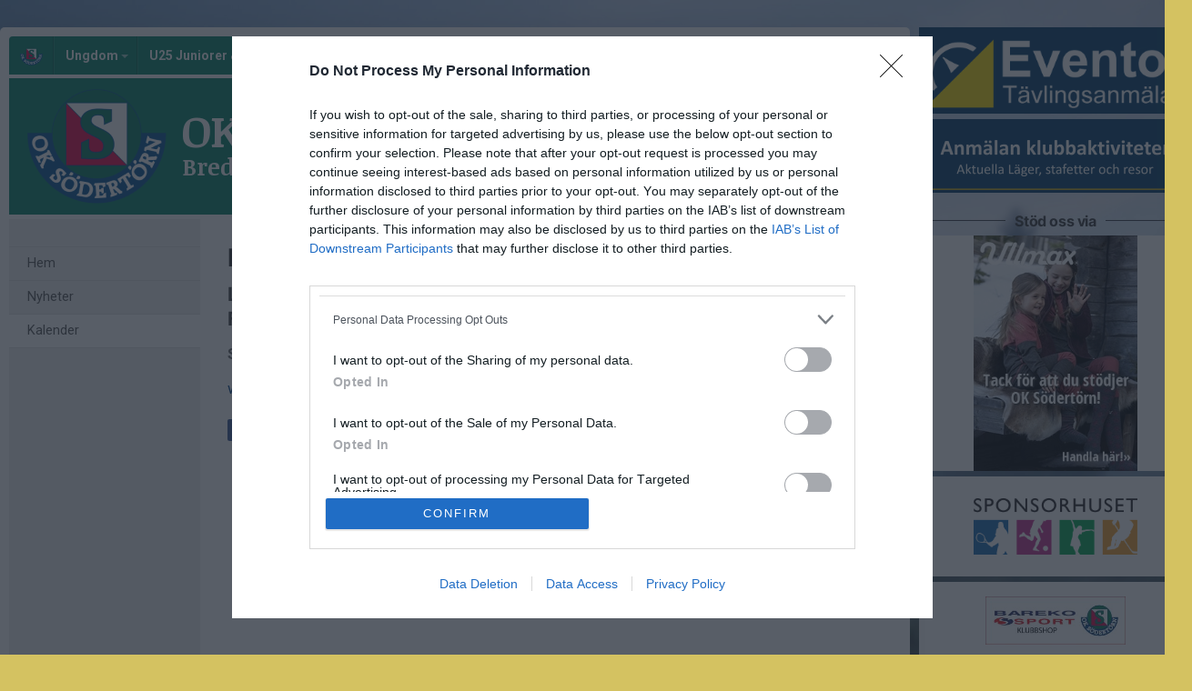

--- FILE ---
content_type: text/css
request_url: https://www.oksodertorn.se/css/shared/links.css?e07cbc1478a1136ed6310e9de29b832a
body_size: 332
content:
/* --- LINKS 2  ---------------------------------------------------------------- */
a.add.inactive:link {
    color: #666;
}

a.add.inactive:hover {
    color: #444;
}

a.add:link {
    text-decoration: none;
    color: #2d8900;
}

a.add:active {
    text-decoration: none;
    color: #2d8900;
}

a.add:visited {
    text-decoration: none;
    color: #2d8900;
}

a.add:hover {
    text-decoration: none;
    color: #81b866;
}

a.edit:link {
    text-decoration: none;
    color: #e26a00;
}

a.edit:active {
    text-decoration: none;
    color: #e26a00;
}

a.edit:visited {
    text-decoration: none;
    color: #e26a00;
}

a.edit:hover {
    text-decoration: none;
    color: #eea666;
}

a.delete:link {
    text-decoration: none;
    color: #dd0000;
}

a.delete:active {
    text-decoration: none;
    color: #dd0000;
}

a.delete:visited {
    text-decoration: none;
    color: #dd0000;
}

a.delete:hover {
    text-decoration: none;
    color: #eb6666;
}

a.info:link {
    text-decoration: none;
    color: #3068a0;
}

a.info:active {
    text-decoration: none;
    color: #3068a0;
}

a.info:visited {
    text-decoration: none;
    color: #3068a0;
}

a.info:hover {
    text-decoration: none;
    color: #97b3cf;
}

a.admin:link {
    text-decoration: none;
    color: #1176a5;
}

a.admin:active {
    text-decoration: none;
    color: #1176a5;
}

a.admin:visited {
    text-decoration: none;
    color: #1176a5;
}

a.admin:hover {
    text-decoration: none;
    color: #82b7d1;
}

a.admin.no-hover:hover {
    text-decoration: none;
    color: #1176a5;
}

a.grey:link {
    text-decoration: none;
    color: #666;
}

a.grey:active {
    text-decoration: none;
    color: #666;
}

a.grey:visited {
    text-decoration: none;
    color: #666;
}

a.grey:hover {
    text-decoration: none;
    color: #888;
}

a.notice:link {
    text-decoration: none;
    color: #d2235a;
}

a.notice:active {
    text-decoration: none;
    color: #d2235a;
}

a.notice:visited {
    text-decoration: none;
    color: #d2235a;
}

a.notice:hover {
    text-decoration: none;
    color: #e47b9c;
}

a.tip:link {
    text-decoration: none;
    color: #105f7d;
}

a.tip:active {
    text-decoration: none;
    color: #105f7d;
}

a.tip:visited {
    text-decoration: none;
    color: #105f7d;
}

a.tip:hover {
    text-decoration: none;
    color: #78a7b9;
}

a.white:link {
    text-decoration: underline;
    color: #FFF;
}

a.white:active {
    text-decoration: underline;
    color: #FFF;
}

a.white:visited {
    text-decoration: underline;
    color: #FFF;
}

a.white:hover {
    text-decoration: underline;
    color: #FFF;
}

a.sort:link {
    text-decoration: none;
    color: #444;
}

a.sort:active {
    text-decoration: none;
    color: #444;
}

a.sort:visited {
    text-decoration: none;
    color: #444;
}

a.sort:hover {
    text-decoration: none;
    color: #000;
}

a.svelag:link {
    color: #0080c9;
    text-decoration: none;
}

a.svelag:visited {
    color: #0080c9;
    text-decoration: none;
}

a.svelag:active {
    color: #0080c9;
    text-decoration: none;
}

a.svelag:hover {
    color: #333;
    text-decoration: none;
}


a.disabled {
    color: #999 !important;
    pointer-events: none;
}




--- FILE ---
content_type: text/css
request_url: https://www.svenskalag.se/css/website/teamsettings/embedded-fonts/noticia_text.css?1355
body_size: -53
content:
@import url("//fonts.googleapis.com/css?family=Noticia+Text:700italic,700");